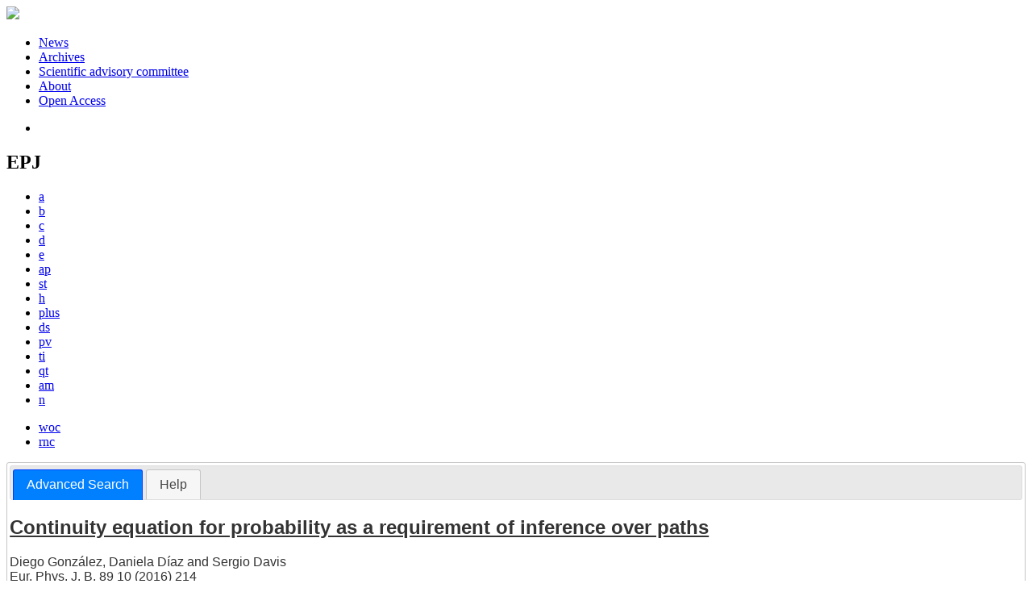

--- FILE ---
content_type: text/html; charset=UTF-8
request_url: https://www.epj.org/component/solr/?task=authors&dkey=10.1140/epjb/e2016-70307-0
body_size: 4244
content:
<!DOCTYPE html>
<html xml:lang="en-gb" lang="en-gb" dir="ltr">
<head>
    <base href="https://www.epj.org/component/solr/" />
  <meta http-equiv="content-type" content="text/html; charset=utf-8" />
  <meta name="keywords" content="EPJ portal EPJA, EPJB, EPJC, EPJD, EPJE, EPJAP, EPJST, EPJH, EPJPlus, EPJ Data Science, EPJ Photovoltaics, EPJ Web of Conferences, EPJ Nuclear Sciences &amp;#38; Technologies, EPJ Techniques and Instrumentation, EPJ Quantum Technology, EPJ Applied Metamaterials" />
  <meta name="robots" content="noindex, nofollow, noarchive" />
  <meta name="description" content="The EPJ portal gives you access to EPJA, EPJB, EPJC, EPJD, EPJE, EPJAP, EPJST, EPJH, EPJPlus, EPJ Data Science, EPJ Photovoltaics, EPJ Web of Conferences, EPJ Nuclear Sciences &amp;#38; Technologies, EPJ Techniques and Instrumentation, EPJ Quantum Technology, EPJ Applied Metamaterials" />
  <title>EPJ</title>
  <link href="/templates/epj/favicon.ico" rel="shortcut icon" type="image/vnd.microsoft.icon" />
  <link rel="stylesheet" href="/libraries/jquery/jquery.multiselect.css" type="text/css" />
  <link rel="stylesheet" href="/libraries/jquery/jquery.qtip/jquery.qtip.min.css" type="text/css" />
  <link rel="stylesheet" href="/libraries/jquery/jquery.magnific-popup.css" type="text/css" />
  <link rel="stylesheet" href="/p/jquery.php/ui/1.12.0/themes/base/jquery-ui.css" type="text/css" />
  <link rel="stylesheet" href="/templates/source/css/normalize.css" type="text/css" />
  <link rel="stylesheet" href="/templates/source/css/cookie.css" type="text/css" />
  <link rel="stylesheet" href="/templates/source/css/article.css" type="text/css" />
  <script src="/p/jquery.php/jquery-3.1.0.min.js" type="text/javascript"></script>
  <script src="/plugins/system/jqueryeasy/jquerynoconflict.js" type="text/javascript"></script>
  <script src="/p/jquery.php/ui/1.12.0/jquery-ui.min.js" type="text/javascript"></script>
  <script src="/libraries/jquery/jquery.multiselect.min.js" type="text/javascript"></script>
  <script src="/libraries/jquery/jquery.qtip/jquery.qtip.min.js" type="text/javascript"></script>
  <script src="/libraries/jquery/jquery.magnific-popup.min.js" type="text/javascript"></script>
  <script src="/components/com_solr/assets/js/form.js" type="text/javascript"></script>
  <script src="https://www.googletagmanager.com/gtag/js?id=G-S2LKMZBHJL" type="text/javascript"></script>
  <script type="text/javascript">
window.dataLayer = window.dataLayer || [];
function gtag() {dataLayer.push(arguments);}
gtag('js', new Date());
gtag('consent', 'default', {
  'ad_storage': 'denied',
  'ad_user_data': 'denied',
  'ad_personalization': 'denied',
  'analytics_storage': 'denied',
  'wait_for_update': 500
});
gtag('config', 'G-S2LKMZBHJL', { 
    'edpsname': 'epj',
    'site_name': 'EPJ',
    'plateform': 'cluster',
    'plateform_type': 'epj-portal',
    'server_host': 'ovh-canada'
});gtag('config', 'G-N9CDVHWW4J', {
    'edpsname': 'epj',
    'site_name': 'EPJ',
    'plateform': 'cluster',
    'plateform_type': 'epj-portal',
    'server_host': 'ovh-canada'
});gtag('config', 'user_properties', {
    'edpsname': 'epj',
    'site_name': 'EPJ',
    'plateform': 'cluster',
    'plateform_type': 'epj-portal',
    'server_host': 'ovh-canada'
});
  </script>
  <script src="/templates/source/js/diapo/scripts/mootools.v1.11.js" type="text/javascript"></script>
  <script src="/templates/source/js/diapo/scripts/jd.gallery.js" type="text/javascript"></script>
  <link rel="stylesheet" href="/templates/source/js/diapo/css/epj.css" type="text/css" media="screen" />
  <link rel="stylesheet" href="/templates/source/js/tinybox2/style.css" type="text/css" />
  <meta http-equiv="X-UA-Compatible" content="IE=edge">
<link rel="alternate" type="application/rss+xml" href="https://feeds.feedburner.com/edp_epjnews?format=xml" title="EPJ News"/>
<link rel="alternate" type="application/rss+xml" href="https://feeds.feedburner.com/edp_epjcall?format=xml" title="EPJ Open call for papers"/>
<link href="/templates/source/css/commun.css" rel="stylesheet" type="text/css"/>
<link href="/templates/epj/css/epj.css" rel="stylesheet" type="text/css"/>
</head>
<body class="portal">
  <header id="header_epj">
	<div class="wrap">
		<div class="logo">
			<a href="http://www.epj.org">
				<img src="/templates/epj/images/logo_epj.png">
			</a>
		</div>
		<nav class="menu">
<ul class="menu">
<li class="item-658"><a href="https://www.epj.org/news" >News</a></li><li class="item-659"><a href="https://www.epj.org/archives" >Archives</a></li><li class="item-660"><a href="https://www.epj.org/scientific-advisory-committee" >Scientific advisory committee</a></li><li class="item-661"><a href="https://www.epj.org/about-epj" >About</a></li><li class="item-662"><a href="https://www.epj.org/open-access" >Open Access</a></li></ul>
<ul class="home">
<li><a href="http://www.epj.org"></a></li>
</ul>
</nav>
		<div class="clear"></div>
	</div>
</header>
<div id="follow">
	<div class="wrap">
<div class="social">
<div class="btns">
<a class="btn_twitter" href="https://twitter.com/share" target="_blank"></a> 
<a class="btn_fb" href="http://www.facebook.com/share.php?u=http://www.epj.org" target="_blank"></a> 
<a class="btn_linked" href="http://www.linkedin.com/shareArticle?mini=true&url=http://epj.org&title=EPJ&summary=The%20European%20Physical%20Journal%20(EPJ)%20is%20a%20series%20of%20peer-reviewed%20journals%20covering%20the%20whole%20spectrum%20of%20physics%20and%20related%20interdisciplinary%20subjects" target="_blank"></a> 
<a class="btn_rss" href="/rss-feeds"></a>
</div>
</div>
    </div>
</div>
  <div id="journals">
        <div class="wrap links">
	<div class="journal-links">
		<h2>EPJ</h2>
		<div class="nooa">
			<ul>
				<li class="epja">
					<a href="https://epja.epj.org" title="EPJ A - Hadrons and Nuclei">a</a>
				</li>
				<li class="epjb">
					<a href="https://epjb.epj.org" title="EPJ B - Condensed Matter and Complex Systems">b</a>
				</li>
				<li class="epjc">
					<a href="https://epjc.epj.org" title="EPJ C -Particles and Fields">c</a>
				</li>
				<li class="epjd">
					<a href="https://epjd.epj.org" title="EPJ D - Atomic, Molecular, Optical and Plasma Physics">d</a>
				</li>
				<li class="epje">
					<a href="https://epje.epj.org" title="EPJ E - Soft Matter and Biological Physics">e</a>
				</li>
				<li class="epjap">
					<a href="https://epjap.epj.org" title="EPJ AP - Applied Physics">ap</a>
				</li>
				<li class="epjst">
					<a href="https://epjst.epj.org" title="EPJ Special Topics">st</a>
				</li>
				<li class="epjh">
					<a href="https://epjh.epj.org" title="EPJ H - Historical Perspectives on Contemporary Physics">h</a>
				</li>
				<li class="epjplus">
					<a href="https://epjplus.epj.org" title="EPJ Plus">plus</a>
				</li>
				<li class="epjdata">
					<a href="https://epjds.epj.org" title="EPJ Data Science">ds</a>
				</li>
				<li class="epjpv">
					<a href="https://epjpv.epj.org" title="EPJ Photovoltaics">pv</a>
				</li>
				<li class="epjti">
					<a href="https://epjti.epj.org" title="EPJ TI - Techniques and Instrumentation">ti</a>
				</li>
				<li class="epjqt">
					<a href="https://epjqt.epj.org" title="EPJ QT - Quantum Technology">qt</a>
				</li>
				<li class="epjam">
					<a href="https://epjam.epj.org" title="EPJ AM - Applied Metamaterials">am</a>
				</li>
				<li class="epjn">
					<a href="https://epjn.epj.org" title="EPJ N - Nuclear Sciences & Technologies">n</a>
				</li>
			</ul>
		</div>
		<div class="nooa other">
			<ul>
				<li class="epjconf">
					<a href="https://epjwoc.epj.org" title="EPJ Web of Conferences - Proceedings">woc</a>
				</li>
                <li class="rnc">
                    <a href="https://www.epj.org/rnc" title="La Rivista del Nuovo Cimento">rnc</a>
                </li>
			</ul>
		</div>
		<div class="clear"></div>
	</div>
</div>
  </div>
  <div id="main" class="solr">
    <div class="wrap">
      <div id="col2" class="full">
        <div id="solr-author">
    <div class="ui-tabs ui-widget ui-widget-content ui-corner-all" id="tabs">
         <ul role="tablist" class="ui-tabs-nav ui-helper-reset ui-helper-clearfix ui-widget-header ui-corner-all">
        <li class="ui-state-default ui-corner-top ui-tabs-active ui-state-active"><a href="/component/solr/" class="ui-tabs-anchor">Advanced Search</a></li>
     <li class="ui-state-default ui-corner-top"><a href="/component/solr/?task=help" class="ui-tabs-anchor">Help</a></li>
  </ul>
         <div class="sb_authors">
                <section class="article_pres">
<article data-dkey="10.1140/epjb/e2016-70307-0" data-publication_locked="1" data-publication-state="1" class="science">
    <h2><a href="/articles/epjb/abs/2016/10/b160307/b160307.html" class="article_title" title="You have access to the abstract">Continuity equation for probability as a requirement of inference over paths</a>
        </h2>    
                                            <div>
            <span class="author">Diego&nbsp;González</span>, <span class="author">Daniela&nbsp;Díaz</span> and <span class="author">Sergio&nbsp;Davis</span>                    </div>
                    <div class="article_idline">Eur. Phys. J. B, 89 10 (2016) 214</div>
                <div class="article_date_pub">Published online: 03 October 2016</div>
            <div class="article_doi">
            DOI:&nbsp;10.1140/epjb/e2016-70307-0        </div>
        </article>
                </section>
                                                                    <h3>This search tool will display articles in our database by authors of the selected article:</h3>
                <form action="/component/solr/?task=search_authors" name="search_by_authors" method="post">
                <div class="s_box">
                    <h3>Select your author(s):</h3>
                    <div id="div_chck">
                                                    <div>
                                                                <input type="checkbox" id="checkbox-1" name="authors_list[]" class="chk-authors" value="3109076" checked />
                                <label class="search_by" for="checkbox-1">
                                    Diego González                                </label>
                            </div>
                                                    <div>
                                                                <input type="checkbox" id="checkbox-2" name="authors_list[]" class="chk-authors" value="3109077" checked />
                                <label class="search_by" for="checkbox-2">
                                    Daniela Díaz                                </label>
                            </div>
                                                    <div>
                                                                <input type="checkbox" id="checkbox-3" name="authors_list[]" class="chk-authors" value="3109078" checked />
                                <label class="search_by" for="checkbox-3">
                                    Sergio Davis                                </label>
                            </div>
                                                <br />
                        <div class="ui-multiselect-header">
                            <ul class="ui-helper-reset">
                                <li>
                                    <a href="javascript:void(0);" id="select-all">
                                        <span class="ui-icon ui-icon-check"></span>
                                        <span>Select all</span>
                                    </a>
                                </li>
                                <li>
                                    <a href="javascript:void(0);" id="unselect-all">
                                        <span class="ui-icon ui-icon-closethick"></span>
                                        <span>Remove all</span>
                                    </a>
                                </li>
                            </ul>
                        </div>
                        <div class="clear"></div>
                    </div>
                </div>
                <div class="s_box s_search_in">
                    <h3>Search method:</h3>
                    <div class="ct">
                        <div class="s_sub_searchin">
                            <input type="radio" value="AND" name="op" checked />
                            <label for="op_and">Articles written by ALL the selected authors (AND)</label>
                        </div>
                        <div class="s_sub_searchin">
                            <input type="radio" value="OR" name="op" />
                            <label for="op_or">Articles written by ANY OF the selected authors (OR)</label>
                        </div>
                    </div>
                </div>
                <input type="hidden" name="tool" value="edp" />
                <input type="hidden" name="dkey" value="10.1140/epjb/e2016-70307-0" />
                <input type="hidden" name="submit_form" value="1" />
                <div class="submit" style="text-align:center; padding-top:10px">
                    <input type="submit" name="author_search" class="btn btn-primary" value="Search" />
                </div>
            </form>
        </div>
    </div>
</div>
      </div>
      <div class="clear"></div>
          </div>
  </div>
  <footer id="footer">
	<div class="wrap">
	     <nav class="menu">
<ul class="menu">
<li class="item-347"><a href="/about-epj" >About</a></li><li class="item-350"><a href="/contacts" >Contacts</a></li><li class="item-690"><a href="/privacy-policy" >Privacy policy</a></li></ul>
	     </nav>
	     <div class="logos">
<ul>
  <li>
    <a href="http://www.edpsciences.org/" target="_blank" title="Visit EDP Sciences website">
      <img src="/templates/epj/images/logo_edp.png" alt="EDP Sciences">
    </a>
  </li>
  <li>
    <a href="http://www.sif.it/" target="_blank" title="Visit Società Italiana di Fisica website">
      <img src="/templates/epj/images/logo_physica.png" alt="Società Italiana di Fisica">
    </a>
  </li>
  <li>
    <a href="http://www.springer.com/" target="_blank" title="Visit Springer-Verlag website">
      <img src="/templates/epj/images/logo_springer.png" alt="Springer-Verlag">
    </a>
  </li>
</ul>
	     </div>
     	<br />
	</div>
</footer>
<span class="translations" data-name="separator_and" data-value="and"></span>
<span class="translations" data-name="select_all" data-value="Select all"></span>
<span class="translations" data-name="unselect_all" data-value="Unselect all"></span>
<span class="translations" data-name="show_short_summary" data-value="Show short summary"></span>
<span class="translations" data-name="hide_short_summary" data-value="Hide short summary"></span>
<span class="translations" data-name="cookie_text" data-value="By using this website, you agree that EDP Sciences may store web audience measurement cookies and, on some pages, cookies from social networks. <a href='/component/cookie_policy/'>More information and setup</a>"></span>
<span class="translations" data-name="cookie_accept_title" data-value="Click to accept all cookies and close this notification"></span>
<span class="translations" data-name="cookie_refuse_title" data-value="Click to refuse optionnal cookies and close this notification"></span>
<span class="translations" data-name="cookie_accept_text" data-value="Yes"></span>
<span class="translations" data-name="cookie_refuse_text" data-value="No"></span>
<span class="translations" data-name="loading" data-value="Loading author..."></span>
<span class="translations" data-name="view_fullscreen" data-value="Click to view fullscreen"></span>
<span class="translations" data-name="hide_fullscreen" data-value="Click anywhere to hide the fullscreen overlay"></span>
<span class="translations" data-name="play_movie" data-value="Click to play the movie"></span>
<span class="translations" data-name="cookie_is_mobile" data-value=""></span>
<span class="translations" data-name="add_to_cart" data-value="Add to cart"></span>
<span class="translations" data-name="remove_from_cart" data-value="Remove from cart"></span>
<span class="translations" data-name="loading_cart" data-value="Loading..."></span>
<span class="translations" data-name="empty_cart" data-value="Your cart is empty"></span>
<span class="translations" data-name="terms_agreeement" data-value="You must agree the Purchase Agreement Terms and Conditions."></span>
<span class="translations" data-name="makeref_url" data-value="/component/makeref/?task=show&amp;type=html&amp;doi="></span>
<span class="translations" data-name="set_cart_article_status_url" data-value="/component/services/?task=set_cart_article_status"></span>
<span class="translations" data-name="get_shopping_cart_url" data-value="/component/services/?task=get_shopping_cart_list"></span>
<span class="translations" data-name="clear_shopping_cart_url" data-value="/component/services/?task=clear_shopping_cart"></span>
<span class="translations" data-name="get_billing_url" data-value="/component/services/?label=ppv&amp;task=get_billing"></span>
<span class="translations" data-name="authors_url" data-value="/component/article/?task=get_authors"></span>
  <span id="google_analytics" data-domain=".epj.org" class="hidden"></span>
<div id="wait" style="display:none"></div>
	<script src="/templates/source/js/cookie.js"></script>
<script src="/templates/source/js/common.js"></script>
</body>
</html>
